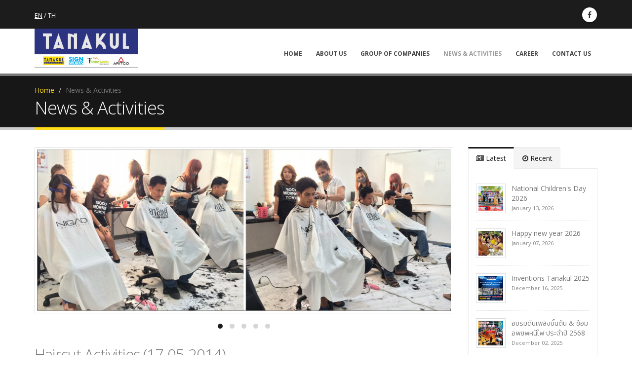

--- FILE ---
content_type: text/html
request_url: https://tanakul.com/news.php?page=34
body_size: 5034
content:




<!DOCTYPE html>
<html>
	<head>

		<!-- Basic -->
		<meta charset="utf-8">
		<meta http-equiv="X-UA-Compatible" content="IE=edge">	

		<title>TANAKUL WORKGROUP - News & Activities</title>	

		<meta name="keywords" content="TANAKUL WORKGROUP - News & Activities" />
		<meta name="description" content="TANAKUL WORKGROUP - News & Activities" />
		<meta name="author" content="TANAKUL WORKGROUP">

		

		<!-- Mobile Metas -->
		<meta name="viewport" content="width=device-width, minimum-scale=1.0, maximum-scale=1.0, user-scalable=no">

		<!-- Web Fonts  -->
		<link href="https://fonts.googleapis.com/css?family=Open+Sans:300,400,600,700,800%7CShadows+Into+Light" rel="stylesheet" type="text/css">
		<link href="https://fonts.googleapis.com/css?family=Kanit:300|Maitree&subset=thai" rel="stylesheet">

		<!-- Vendor CSS -->
		<link rel="stylesheet" href="vendor/bootstrap/css/bootstrap.min.css">
		<link rel="stylesheet" href="vendor/font-awesome/css/font-awesome.min.css">
		<link rel="stylesheet" href="vendor/simple-line-icons/css/simple-line-icons.min.css">
		<link rel="stylesheet" href="vendor/owl.carousel/assets/owl.carousel.min.css">
		<link rel="stylesheet" href="vendor/owl.carousel/assets/owl.theme.default.min.css">
		<link rel="stylesheet" href="vendor/magnific-popup/magnific-popup.min.css">

		<!-- Theme CSS -->
		<link rel="stylesheet" href="css/theme.css">
		<link rel="stylesheet" href="css/theme-elements.css">
		<link rel="stylesheet" href="css/theme-blog.css">
		<link rel="stylesheet" href="css/theme-shop.css">
		<link rel="stylesheet" href="css/theme-animate.css">

		<!-- Skin CSS -->
		<link rel="stylesheet" href="css/skins/skin-corporate-3.css">

		<!-- Theme Custom CSS -->
		<link rel="stylesheet" href="css/custom.css">

		<!-- Head Libs -->
		<script src="vendor/modernizr/modernizr.min.js"></script>

		<!-- FAVICON -->
  		<link rel="icon" href="img/favicon.png" type="images/png" />
  
  		<!-- APPLE TOUCH ICON -->
  		<link rel="apple-touch-icon" href="img/webclip.png">

  		<!-- OG TAGS -->
  		<meta property="og:title" content="TANAKUL WORKGROUP" />
		<meta property="og:type" content="website" />
		<meta property="og:image" content="http://www.vh-projects.com/tanakul/img/webclip.png" />
		<meta property="og:url" content="http://www.vh-projects.com/tanakul" />
		<meta property="og:description" content="TANAKUL WORKGROUP" />

	</head>
	<body>


	<div id="fb-root"></div>
<script>(function(d, s, id) {
  var js, fjs = d.getElementsByTagName(s)[0];
  if (d.getElementById(id)) return;
  js = d.createElement(s); js.id = id;
  js.src = "//connect.facebook.net/en_GB/sdk.js#xfbml=1&version=v2.7";
  fjs.parentNode.insertBefore(js, fjs);
}(document, 'script', 'facebook-jssdk'));</script>




		<div class="body">

			
<script>
  function setCookie(c_name,value,exdays)
  {
    var exdate=new Date();
    exdate.setDate(exdate.getDate() + exdays);
    var c_value=escape(value) + ((exdays==null) ? "" : "; expires="+exdate.toUTCString());
    document.cookie=c_name + "=" + c_value;
    document.location.reload(true);
  }
</script>

<input type="hidden" name="topic" value="EN">

<header id="header" class="header-narrow" data-plugin-options='{"stickyEnabled": true, "stickyEnableOnBoxed": true, "stickyEnableOnMobile": true, "stickyStartAt": 1, "stickySetTop": "1"}'>
        <div class="header-body">
          <div class="header-top header-top-colored header-top-primary">
            <div class="container">
              <p>
                  
                  <a href="javascript:setCookie('langValue', 'EN', '7');">

                    <span style="text-decoration:underline;">EN</span>
                  </a> / 
                  
                  <a href="javascript:setCookie('langValue', 'TH', '7');">

                    TH
                  </a>
                                </p>
              <ul class="header-social-icons social-icons hidden-xs">
                                    <li class="social-icons-facebook">
                    <a href="https://www.facebook.com/tanakulworkgroup.co.th/?fref=ts" target="_blank" title="Facebook"><i class="fa fa-facebook"></i></a>
                  </li>
                  
                  
                  
                  
                  
              </ul>
          </div>
      </div>
      <div class="header-container container">
          <div class="header-row">
              <div class="header-column">
                <div class="header-logo">
                  <a href="index.php">
                    <img alt="Porto" width="209" height="80" src="img/logo-1.png">
                  </a>
                </div>
              </div>
              <div class="header-column">
                  <div class="header-row">
                      <div class="header-nav header-nav-stripe">
                          <button class="btn header-btn-collapse-nav" data-toggle="collapse" data-target=".header-nav-main">
                              <i class="fa fa-bars"></i>
                          </button>
                          <div class="header-nav-main header-nav-main-square header-nav-main-effect-1 header-nav-main-sub-effect-1 collapse">
                              <nav>
                                  <ul class="nav nav-pills" id="mainNav">

                                      <li class="">
                                          <a href="index.php">
                                              HOME
                                          </a>
                                      </li>
                                      <li class="">
                                          <a href="about.php">
                                              ABOUT US
                                          </a>
                                      </li>
                                      <li class="">
                                          <a href="company.php">
                                              GROUP OF COMPANIES
                                          </a>
                                      </li>
                                      <li class="active">
                                          <a href="news.php">
                                              NEWS & ACTIVITIES
                                          </a>
                                      </li>
                                      <li class="">
                                          <a href="career.php">
                                              CAREER
                                          </a>
                                      </li>
                                      <li class="">
                                          <a href="contact.php">
                                              CONTACT US
                                          </a>
                                      </li>
                                  </ul>
                              </nav>
                          </div>
                      </div>
                  </div>
              </div>
          </div>
      </div>



      



  </div>
</header>
			<div role="main" class="main">

				<section class="page-header">
					<div class="container">
						<div class="row">
							<div class="col-md-12">
								<ul class="breadcrumb">
									<li><a href="index.php" style="color:#fedc19">Home</a></li>
									<li class="active">News & Activities</li>
								</ul>
							</div>
						</div>
						<div class="row">
							<div class="col-md-12">
								<h1>News & Activities</h1>
							</div>
						</div>
					</div>
				</section>

				<div class="container">

					<div class="row">
						<div class="col-md-9">
							<div class="blog-posts">

								
								<article class="post post-large">
									<div class="post-image">
										<div class="owl-carousel owl-theme" data-plugin-options='{"items":1}'>

										
										
											<div>
																							<div class="img-thumbnail">
													<img class="img-responsive" src="img/blog/picture1_148.jpg" alt="">
												</div>
																						</div>

										
											<div>
																							<div class="img-thumbnail">
													<img class="img-responsive" src="img/blog/picture3_57.jpg" alt="">
												</div>
																						</div>

										
											<div>
																							<div class="img-thumbnail">
													<img class="img-responsive" src="img/blog/picture2_66.jpg" alt="">
												</div>
																						</div>

										
											<div>
																							<div class="img-thumbnail">
													<img class="img-responsive" src="img/blog/picture5_51.jpg" alt="">
												</div>
																						</div>

										
											<div>
																							<div class="img-thumbnail">
													<img class="img-responsive" src="img/blog/picture4_56.jpg" alt="">
												</div>
																						</div>

																				
										</div>
									</div>

									<div class="post-content">

										<h2><a href="news-details.php?id=120">Haircut Activities (17-05-2014)</a></h2>
										<span><i class="fa fa-calendar"></i> May 17, 2014</span>
										<p></p>

										<div class="post-meta">
											<span></span>
											<a href="news-details.php?id=120" class="btn btn-xs btn-primary pull-right">Read more...</a>
										</div>

									</div>

								</article>

								
								<article class="post post-large">
									<div class="post-image">
										<div class="owl-carousel owl-theme" data-plugin-options='{"items":1}'>

										
										
											<div>
																							<div class="img-thumbnail">
													<img class="img-responsive" src="img/blog/picture3_55.jpg" alt="">
												</div>
																						</div>

										
											<div>
																							<div class="img-thumbnail">
													<img class="img-responsive" src="img/blog/picture5_49.jpg" alt="">
												</div>
																						</div>

										
											<div>
																							<div class="img-thumbnail">
													<img class="img-responsive" src="img/blog/picture2_64.jpg" alt="">
												</div>
																						</div>

										
											<div>
																							<div class="img-thumbnail">
													<img class="img-responsive" src="img/blog/picture4_54.jpg" alt="">
												</div>
																						</div>

										
											<div>
																							<div class="img-thumbnail">
													<img class="img-responsive" src="img/blog/picture1_145.jpg" alt="">
												</div>
																						</div>

																				
										</div>
									</div>

									<div class="post-content">

										<h2><a href="news-details.php?id=129">Health Check (18-02-2014)</a></h2>
										<span><i class="fa fa-calendar"></i> February 18, 2014</span>
										<p></p>

										<div class="post-meta">
											<span></span>
											<a href="news-details.php?id=129" class="btn btn-xs btn-primary pull-right">Read more...</a>
										</div>

									</div>

								</article>

								
								<article class="post post-large">
									<div class="post-image">
										<div class="owl-carousel owl-theme" data-plugin-options='{"items":1}'>

										
										
											<div>
																							<div class="img-thumbnail">
													<img class="img-responsive" src="img/blog/picture1_74.jpg" alt="">
												</div>
																						</div>

										
											<div>
																							<div class="img-thumbnail">
													<img class="img-responsive" src="img/blog/picture4_51.jpg" alt="">
												</div>
																						</div>

										
											<div>
																							<div class="img-thumbnail">
													<img class="img-responsive" src="img/blog/picture3_49.jpg" alt="">
												</div>
																						</div>

										
											<div>
																							<div class="img-thumbnail">
													<img class="img-responsive" src="img/blog/picture2_61.jpg" alt="">
												</div>
																						</div>

										
											<div>
																							<div class="img-thumbnail">
													<img class="img-responsive" src="img/blog/picture5_46.jpg" alt="">
												</div>
																						</div>

																				
										</div>
									</div>

									<div class="post-content">

										<h2><a href="news-details.php?id=136">กฐินพระราชทานวัดพระพุทธบาท สระบุรี (11-11-2013)</a></h2>
										<span><i class="fa fa-calendar"></i> November 11, 2013</span>
										<p></p>

										<div class="post-meta">
											<span></span>
											<a href="news-details.php?id=136" class="btn btn-xs btn-primary pull-right">Read more...</a>
										</div>

									</div>

								</article>

								
								<article class="post post-large">
									<div class="post-image">
										<div class="owl-carousel owl-theme" data-plugin-options='{"items":1}'>

										
										
											<div>
																							<div class="img-thumbnail">
													<img class="img-responsive" src="img/blog/picture1_141.jpg" alt="">
												</div>
																						</div>

										
											<div>
																							<div class="img-thumbnail">
													<img class="img-responsive" src="img/blog/picture2_60.jpg" alt="">
												</div>
																						</div>

										
											<div>
																							<div class="img-thumbnail">
													<img class="img-responsive" src="img/blog/picture4_50.jpg" alt="">
												</div>
																						</div>

										
											<div>
																							<div class="img-thumbnail">
													<img class="img-responsive" src="img/blog/picture3_48.jpg" alt="">
												</div>
																						</div>

										
											<div>
																							<div class="img-thumbnail">
													<img class="img-responsive" src="img/blog/picture5_45.jpg" alt="">
												</div>
																						</div>

																				
										</div>
									</div>

									<div class="post-content">

										<h2><a href="news-details.php?id=132">งานเสวนาทางวิชาการ หัวข้องานระบบ ครั้งที่ 1 (8-09-2013)</a></h2>
										<span><i class="fa fa-calendar"></i> September 08, 2013</span>
										<p></p>

										<div class="post-meta">
											<span></span>
											<a href="news-details.php?id=132" class="btn btn-xs btn-primary pull-right">Read more...</a>
										</div>

									</div>

								</article>

								
								<article class="post post-large">
									<div class="post-image">
										<div class="owl-carousel owl-theme" data-plugin-options='{"items":1}'>

										
										
											<div>
																							<div class="img-thumbnail">
													<img class="img-responsive" src="img/blog/picture1_139.jpg" alt="">
												</div>
																						</div>

										
											<div>
																							<div class="img-thumbnail">
													<img class="img-responsive" src="img/blog/picture3_46.jpg" alt="">
												</div>
																						</div>

										
											<div>
																							<div class="img-thumbnail">
													<img class="img-responsive" src="img/blog/picture4_48.jpg" alt="">
												</div>
																						</div>

										
											<div>
																							<div class="img-thumbnail">
													<img class="img-responsive" src="img/blog/picture2_58.jpg" alt="">
												</div>
																						</div>

										
											<div>
																							<div class="img-thumbnail">
													<img class="img-responsive" src="img/blog/picture5_43.jpg" alt="">
												</div>
																						</div>

																				
										</div>
									</div>

									<div class="post-content">

										<h2><a href="news-details.php?id=131">Fire fighting Training & Emergency Evacuation (18-07-2013)</a></h2>
										<span><i class="fa fa-calendar"></i> July 18, 2013</span>
										<p></p>

										<div class="post-meta">
											<span></span>
											<a href="news-details.php?id=131" class="btn btn-xs btn-primary pull-right">Read more...</a>
										</div>

									</div>

								</article>

								
								<article class="post post-large">
									<div class="post-image">
										<div class="owl-carousel owl-theme" data-plugin-options='{"items":1}'>

										
										
											<div>
																							<div class="img-thumbnail">
													<img class="img-responsive" src="img/blog/picture5_42.jpg" alt="">
												</div>
																						</div>

										
											<div>
																							<div class="img-thumbnail">
													<img class="img-responsive" src="img/blog/picture1_136.jpg" alt="">
												</div>
																						</div>

										
											<div>
																							<div class="img-thumbnail">
													<img class="img-responsive" src="img/blog/picture4_47.jpg" alt="">
												</div>
																						</div>

										
											<div>
																							<div class="img-thumbnail">
													<img class="img-responsive" src="img/blog/picture3_45.jpg" alt="">
												</div>
																						</div>

										
											<div>
																							<div class="img-thumbnail">
													<img class="img-responsive" src="img/blog/picture2_57.jpg" alt="">
												</div>
																						</div>

																				
										</div>
									</div>

									<div class="post-content">

										<h2><a href="news-details.php?id=137">Ropes Course (27,28-04-2013)</a></h2>
										<span><i class="fa fa-calendar"></i> April 27, 2013</span>
										<p></p>

										<div class="post-meta">
											<span></span>
											<a href="news-details.php?id=137" class="btn btn-xs btn-primary pull-right">Read more...</a>
										</div>

									</div>

								</article>

								
								<ul class="pagination pagination-lg pull-right">
									
																		<li><a href="news.php?page=33">«</a></li>
									

																		<li ><a href="news.php?page=1">1</a></li>
																		<li ><a href="news.php?page=2">2</a></li>
																		<li ><a href="news.php?page=3">3</a></li>
																		<li ><a href="news.php?page=4">4</a></li>
																		<li ><a href="news.php?page=5">5</a></li>
																		<li ><a href="news.php?page=6">6</a></li>
																		<li ><a href="news.php?page=7">7</a></li>
																		<li ><a href="news.php?page=8">8</a></li>
																		<li ><a href="news.php?page=9">9</a></li>
																		<li ><a href="news.php?page=10">10</a></li>
																		<li ><a href="news.php?page=11">11</a></li>
																		<li ><a href="news.php?page=12">12</a></li>
																		<li ><a href="news.php?page=13">13</a></li>
																		<li ><a href="news.php?page=14">14</a></li>
																		<li ><a href="news.php?page=15">15</a></li>
																		<li ><a href="news.php?page=16">16</a></li>
																		<li ><a href="news.php?page=17">17</a></li>
																		<li ><a href="news.php?page=18">18</a></li>
																		<li ><a href="news.php?page=19">19</a></li>
																		<li ><a href="news.php?page=20">20</a></li>
																		<li ><a href="news.php?page=21">21</a></li>
																		<li ><a href="news.php?page=22">22</a></li>
																		<li ><a href="news.php?page=23">23</a></li>
																		<li ><a href="news.php?page=24">24</a></li>
																		<li ><a href="news.php?page=25">25</a></li>
																		<li ><a href="news.php?page=26">26</a></li>
																		<li ><a href="news.php?page=27">27</a></li>
																		<li ><a href="news.php?page=28">28</a></li>
																		<li ><a href="news.php?page=29">29</a></li>
																		<li ><a href="news.php?page=30">30</a></li>
																		<li ><a href="news.php?page=31">31</a></li>
																		<li ><a href="news.php?page=32">32</a></li>
																		<li ><a href="news.php?page=33">33</a></li>
																		<li class="active"><a href="news.php?page=34">34</a></li>
																		<li ><a href="news.php?page=35">35</a></li>
																		<li ><a href="news.php?page=36">36</a></li>
																		<li ><a href="news.php?page=37">37</a></li>
																		<li ><a href="news.php?page=38">38</a></li>
																		<li ><a href="news.php?page=39">39</a></li>
																		<li ><a href="news.php?page=40">40</a></li>
									
																		<li><a href="news.php?page=35">»</a></li>
									
								</ul>

							</div>

						</div>

						
<div class="col-md-3">
    <aside class="sidebar">

        <div class="tabs mb-xlg">
            <ul class="nav nav-tabs">
                <li class="active"><a href="#popularPosts" data-toggle="tab"><i class="fa fa-newspaper-o"></i> Latest</a></li>
                <li><a href="#recentPosts" data-toggle="tab"><i class="fa fa-clock-o"></i> Recent</a></li>
            </ul>
            <div class="tab-content">
                <div class="tab-pane active" id="popularPosts">
                    <ul class="simple-post-list">

                    	
                        <li>
                            <div class="post-image">
                                <div class="img-thumbnail">
                                    <a href="news-details.php?id=283">
                                        <img style="width: 50px; height: 50px;" src="img/blog/s__206528521_0.jpg" alt="">
                                    </a>
                                </div>
                            </div>
                            <div class="post-info">
                                <a href="news-details.php?id=283">National Children's Day 2026</a>
                                <div class="post-meta">
                                    January 13, 2026                                </div>
                            </div>
                        </li>

                       
                        <li>
                            <div class="post-image">
                                <div class="img-thumbnail">
                                    <a href="news-details.php?id=282">
                                        <img style="width: 50px; height: 50px;" src="img/blog/2_11.jpg" alt="">
                                    </a>
                                </div>
                            </div>
                            <div class="post-info">
                                <a href="news-details.php?id=282">Happy new year 2026</a>
                                <div class="post-meta">
                                    January 07, 2026                                </div>
                            </div>
                        </li>

                       
                        <li>
                            <div class="post-image">
                                <div class="img-thumbnail">
                                    <a href="news-details.php?id=281">
                                        <img style="width: 50px; height: 50px;" src="img/blog/1_3.png" alt="">
                                    </a>
                                </div>
                            </div>
                            <div class="post-info">
                                <a href="news-details.php?id=281">Inventions Tanakul 2025</a>
                                <div class="post-meta">
                                    December 16, 2025                                </div>
                            </div>
                        </li>

                       
                        <li>
                            <div class="post-image">
                                <div class="img-thumbnail">
                                    <a href="news-details.php?id=280">
                                        <img style="width: 50px; height: 50px;" src="img/blog/@reallygreatsite_1.png" alt="">
                                    </a>
                                </div>
                            </div>
                            <div class="post-info">
                                <a href="news-details.php?id=280">อบรมดับเพลิงขั้นต้น & ซ้อมอพยพหนีไฟ ประจำปี 2568</a>
                                <div class="post-meta">
                                    December 02, 2025                                </div>
                            </div>
                        </li>

                       
                        <li>
                            <div class="post-image">
                                <div class="img-thumbnail">
                                    <a href="news-details.php?id=279">
                                        <img style="width: 50px; height: 50px;" src="img/blog/54656.png" alt="">
                                    </a>
                                </div>
                            </div>
                            <div class="post-info">
                                <a href="news-details.php?id=279">Dhamma 11th time</a>
                                <div class="post-meta">
                                    December 01, 2025                                </div>
                            </div>
                        </li>

                       
                        <li>
                            <div class="post-image">
                                <div class="img-thumbnail">
                                    <a href="news-details.php?id=278">
                                        <img style="width: 50px; height: 50px;" src="img/blog/z.png" alt="">
                                    </a>
                                </div>
                            </div>
                            <div class="post-info">
                                <a href="news-details.php?id=278">Get ready for the New Year's Eve event for 2025, under the concept of </a>
                                <div class="post-meta">
                                    November 26, 2025                                </div>
                            </div>
                        </li>

                       
                    </ul>
                </div>
                <div class="tab-pane" id="recentPosts">
                    <ul class="simple-post-list">

                    	

                    </ul>
                </div>
            </div>
        </div>
    
    </aside>

</div>
					</div>

				</div>

			</div>

			
<footer class="short" id="footer">
  <div class="container">
      <div class="row">
          <div class="col-md-9">
              <h4 class="heading-primary">About Us</h4>
              <p>Tanakul Group of companies consist of talented employees with diverse experience and skill who working as a team in creating new product.The company emphasizes in using&nbsp;cutting edge&nbsp;technology to ensure that we could offer customer a diverse range of custom-made option to meet customer&#39;s needs for any signage application at the speedy time. As a result of our dedication, the company has been entrusted by customers both regionally and international in providing them highest quality product and the best service for over<br />
24 years.</p>
              <hr class="light">
          </div>
          <div class="col-md-3">
              <div class="fb-page" data-href="https://www.facebook.com/tanakulworkgroup.co.th/?fref=ts" data-tabs="timeline" data-height="200" data-small-header="true" data-adapt-container-width="true" data-hide-cover="false" data-show-facepile="false"><blockquote cite="https://www.facebook.com/tanakulworkgroup.co.th/?fref=ts" class="fb-xfbml-parse-ignore"><a href="https://www.facebook.com/tanakulworkgroup.co.th/?fref=tss">Tanakul Workgroup Co.,Ltd.</a></blockquote></div>
          </div>
      </div>
  </div>
  <div class="footer-copyright">
      <div class="container">
          <div class="row">
              <div class="col-md-1">
                  <a href="index.php" class="logo">
                      <img alt="Tanakul Workgroup Co.,Ltd." class="img-responsive" src="img/logo-1.png">
                  </a>
              </div>
              <div class="col-md-11">
                  <p>© 2025 Tanakul Group of companies. All Rights Reserved.</p>
              </div>
          </div>
      </div>
  </div>
</footer>
		</div>

		<!-- Vendor -->
		<script src="vendor/jquery/jquery.min.js"></script>
		<script src="vendor/jquery.appear/jquery.appear.min.js"></script>
		<script src="vendor/jquery.easing/jquery.easing.min.js"></script>
		<script src="vendor/jquery-cookie/jquery-cookie.min.js"></script>
		<script src="vendor/bootstrap/js/bootstrap.min.js"></script>
		<script src="vendor/common/common.min.js"></script>
		<script src="vendor/jquery.validation/jquery.validation.min.js"></script>
		<script src="vendor/jquery.easy-pie-chart/jquery.easy-pie-chart.min.js"></script>
		<script src="vendor/jquery.gmap/jquery.gmap.min.js"></script>
		<script src="vendor/jquery.lazyload/jquery.lazyload.min.js"></script>
		<script src="vendor/isotope/jquery.isotope.min.js"></script>
		<script src="vendor/owl.carousel/owl.carousel.min.js"></script>
		<script src="vendor/magnific-popup/jquery.magnific-popup.min.js"></script>
		<script src="vendor/vide/vide.min.js"></script>
		
		<!-- Theme Base, Components and Settings -->
		<script src="js/theme.js"></script>
		
		<!-- Theme Custom -->
		<script src="js/custom.js"></script>
		
		<!-- Theme Initialization Files -->
		<script src="js/theme.init.js"></script>

		<!-- Google Analytics: Change UA-XXXXX-X to be your site's ID. Go to http://www.google.com/analytics/ for more information.
		<script>
			(function(i,s,o,g,r,a,m){i['GoogleAnalyticsObject']=r;i[r]=i[r]||function(){
			(i[r].q=i[r].q||[]).push(arguments)},i[r].l=1*new Date();a=s.createElement(o),
			m=s.getElementsByTagName(o)[0];a.async=1;a.src=g;m.parentNode.insertBefore(a,m)
			})(window,document,'script','//www.google-analytics.com/analytics.js','ga');
		
			ga('create', 'UA-12345678-1', 'auto');
			ga('send', 'pageview');
		</script>
		 -->

	<script defer src="https://static.cloudflareinsights.com/beacon.min.js/vcd15cbe7772f49c399c6a5babf22c1241717689176015" integrity="sha512-ZpsOmlRQV6y907TI0dKBHq9Md29nnaEIPlkf84rnaERnq6zvWvPUqr2ft8M1aS28oN72PdrCzSjY4U6VaAw1EQ==" data-cf-beacon='{"version":"2024.11.0","token":"4fe5a30499ef4d19814bddf51e04c904","r":1,"server_timing":{"name":{"cfCacheStatus":true,"cfEdge":true,"cfExtPri":true,"cfL4":true,"cfOrigin":true,"cfSpeedBrain":true},"location_startswith":null}}' crossorigin="anonymous"></script>
</body>
</html>
